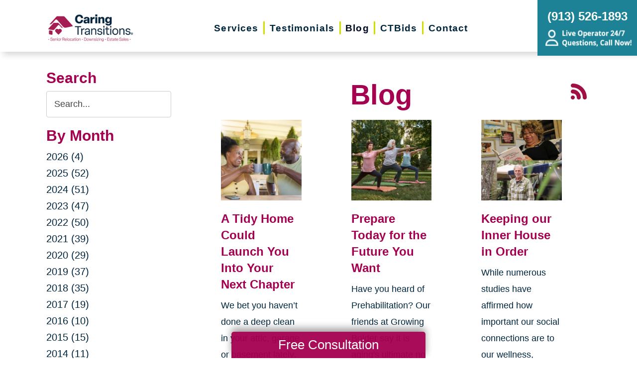

--- FILE ---
content_type: text/html; charset=utf-8
request_url: https://www.caringtransitionskc.com/blog/currentpage/10
body_size: 10942
content:
<!DOCTYPE html>
<html  lang="en-US">
<head id="Head">
<link rel="dns-prefetch" href="https://fonts.googleapis.com" />
<link rel="dns-prefetch" href="https://www.gstatic.com" />
<link rel="preconnect" href="https://cdn.caringtransitions.com" crossorigin />
<link rel="dns-prefetch" href="https://cdn.caringtransitions.com" />
<meta content="text/html; charset=UTF-8" http-equiv="Content-Type" /><title>
	Caring Transitions of Kansas City | Blog
</title><link href="/DependencyHandler.axd/a085a770d50161ffb7f7e34ef7269164/134/css" type="text/css" rel="stylesheet"/><link href="https://cdn.caringtransitions.com/theme/styles/print.min.css" media="print" type="text/css" rel="stylesheet"/><script src="/DependencyHandler.axd/74aabb749550d5b5f295ce0c8f6cf588/134/js" type="text/javascript"></script><link id="Template_26406" rel="stylesheet" type="text/css" href="/DesktopModules/DnnForge - NewsArticles/Templates/Blog/Template.css" /><!-- Begin Favicon -->
<link rel="apple-touch-icon" sizes="180x180" href="https://cdn.caringtransitions.com/images/favicons/apple-touch-icon.png">
<link rel="icon" type="image/png" sizes="32x32" href="https://cdn.caringtransitions.com/images/favicons/favicon-32x32.png">
<link rel="icon" type="image/png" sizes="16x16" href="https://cdn.caringtransitions.com/images/favicons/favicon-16x16.png">
<link rel="manifest" href="/webmanifest.json">
<link rel="mask-icon" href="https://cdn.caringtransitions.com/images/favicons/safari-pinned-tab.svg" color="#9f2141">
<meta name="msapplication-TileColor" content="#9f2141">
<meta name="theme-color" content="#9f2141">
<!-- End Favicon -->
<!-- Begin Franchise Page Header Code --> <meta name="google-site-verification" content="c8e2VilXKBQzOOMcsoTTBPnqfyw54IHeXZ-TScss5mw" />
<meta name="google-site-verification" content="obJf7FfghW2vzlUb3WxJlGb2dQtLDNKgTkA6qbOubk0" /><!-- End Franchise Page Header Code -->     
        
			    <script type="text/javascript">
			      var _gaq = _gaq || [];
			      _gaq.push(['_setAccount', 'UA-159332341-7']);
			      _gaq.push(['_trackPageview']);
			      
			 
			      (function() {
				    var ga = document.createElement('script'); ga.type = 'text/javascript'; ga.async = true;
				    ga.src = ('https:' == document.location.protocol ? 'https://' : 'http://') + 'stats.g.doubleclick.net/dc.js';
				    var s = document.getElementsByTagName('script')[0]; s.parentNode.insertBefore(ga, s);
			      })();
			    </script>
        
		  <meta name="viewport" content="width=device-width, initial-scale=1" /><meta name="robots" content="NOINDEX, FOLLOW" /></head>
<body id="Body">

    <form method="post" action="/blog/currentpage/10" id="Form" enctype="multipart/form-data">
<div class="aspNetHidden">
<input type="hidden" name="__EVENTTARGET" id="__EVENTTARGET" value="" />
<input type="hidden" name="__EVENTARGUMENT" id="__EVENTARGUMENT" value="" />
<input type="hidden" name="__VIEWSTATE" id="__VIEWSTATE" value="TVGaMWy/pPme5ENHfM32BYT+xFxqBPejUMm4xfB4D9ZvOPaU90e+y7REw30xoU9twn8CYbK+42lE8Ttr+rxIEOptLbpnJllhPtryeOc7GwymlhIVsaSzMPfQKAd1SWrMPYT5bgVoaO2krHxLzRHGy+AQFNAI1t1GBN5/vlg7HR4CJQD8dVx3y98LHPf3LkX5UoUKSNHghLeqmDChSZmCTjwDTkYhJIo+T8/QUnPMSHSqVqd5dVjZ3xOWhm8x8z4W8KjQOpZ9VF5xxlZjNN1Ot18tUn4RXSBFctgd3d+PBxWP432gTymNeUlpSTjjKxxkuHUhgikwx/rOGEVdFUj2gjD46KM=" />
</div>

<script type="text/javascript">
//<![CDATA[
var theForm = document.forms['Form'];
if (!theForm) {
    theForm = document.Form;
}
function __doPostBack(eventTarget, eventArgument) {
    if (!theForm.onsubmit || (theForm.onsubmit() != false)) {
        theForm.__EVENTTARGET.value = eventTarget;
        theForm.__EVENTARGUMENT.value = eventArgument;
        theForm.submit();
    }
}
//]]>
</script>


<script src="/WebResource.axd?d=pynGkmcFUV2DYJX3zfJa-CIvRG8KKnhFs-1GcmGORlqEnfzvwjP2bNNRT7M1&amp;t=638628063619783110" type="text/javascript"></script>


<script src="/ScriptResource.axd?d=NJmAwtEo3IpcLyxLCyz05ubxWUDV-Rr7wLlNijcyKtYec3tnKtYWgsheKXK61t0l0qm_PwJj3Eez7tWrA0FgPTFHmicY3WsF6wqIyXO24cJZfRs002YL7JE5u4VPMXTCFScVwA2&amp;t=2a9d95e3" type="text/javascript"></script>
<script src="/ScriptResource.axd?d=dwY9oWetJoK5DQweKb4tU-JA1esCiKJgF9ZTEQrg1iK6iG5Skhpx6fQ9f7t8bX7LNA9yWEDSd0H6Uypff4b_04g_NUYXwyRCvfTtB3s0pbUjShmELZjr1aq8e2az5E_73XaGbPXYdrF2kviU0&amp;t=2a9d95e3" type="text/javascript"></script>
<div class="aspNetHidden">

	<input type="hidden" name="__VIEWSTATEGENERATOR" id="__VIEWSTATEGENERATOR" value="CA0B0334" />
	<input type="hidden" name="__VIEWSTATEENCRYPTED" id="__VIEWSTATEENCRYPTED" value="" />
	<input type="hidden" name="__EVENTVALIDATION" id="__EVENTVALIDATION" value="FKQPjgjO6i0HuCKHpMhmkq1diSg/73j0ZffTGYLhQnbrnZc2n1ViRN2oT7XnFW+RV77UFsWWSN54mBrAOqVcOixwR6c7YxhvaAKjQL4vDf07pn5q+2PjxQ59bCNp3RGSprIEWUyVezQxM9G7erNqAeOyvbe6TXrbCnbrnpC4/thuJEPeeVapz/EDRguXKfz1I1SeI4B0dynd8qTfOSAgED9mqik=" />
</div><script src="/DependencyHandler.axd/a837458e260950bbe4fb594b7868a58b/134/js" type="text/javascript"></script>
<script type="text/javascript">
//<![CDATA[
Sys.WebForms.PageRequestManager._initialize('ScriptManager', 'Form', [], [], [], 90, '');
//]]>
</script>

        
        
        



<!--CDF(Css|/Portals/_default/skins/caringtransitions/owlcarousel/assets/owl.carousel.min.css|DnnFormBottomProvider|100)-->
<!--CDF(Css|/Portals/_default/skins/caringtransitions/common.css|DnnPageHeaderProvider|6)-->
<!--CDF(Css|/Portals/_default/skins/caringtransitions/grid.css|DnnPageHeaderProvider|100)-->
<!--CDF(Css|/Portals/_default/Skins/caringtransitions/social.css|DnnFormBottomProvider|100)-->
<!--CDF(Css|https://cdn.caringtransitions.com/theme/styles/print.min.css|DnnPageHeaderProvider|100)-->

<!--CDF(Javascript|/Portals/_default/skins/caringtransitions/owlcarousel/owl.carousel.min.js|DnnFormBottomProvider|100)-->
<!--CDF(Javascript|/Portals/_default/skins/caringtransitions/js/init.js|DnnFormBottomProvider|100)-->
<!--CDF(Javascript|/Portals/_default/skins/caringtransitions/js/anchors.js|DnnFormBottomProvider|100)-->
<!--CDF(Javascript|/Portals/_default/skins/caringtransitions/js/track.js|DnnFormBottomProvider|100)-->

<a href="#main" class="sr-only skip-link">Skip to content</a>

<div id="wrapper">
	<header id="main-header">
		<div class="inner-padding">
			<div id="logo">
				<a href="/">
					<picture>
						<source media="(max-width: 1200px)" srcset="https://cdn.caringtransitions.com/theme/images/logo-2024-scroll.png" />
						<img id="logo-img" src="https://cdn.caringtransitions.com/theme/images/logo-2024.png" data-src-orig="https://cdn.caringtransitions.com/theme/images/logo-2024.png" data-src-scrolled="https://cdn.caringtransitions.com/theme/images/logo-2024-scroll.png"  alt="Caring Transitions logo" />
					</picture>
				</a>
			</div>
			<div class="right-side">
				<nav id="main-nav">
					<ul class="inner-menu">
  <li class="root mmHasChild services child-1"><a href="https://www.caringtransitionskc.com/services"><span>Services</span></a><ul>
      <li class=" mmHasChild child-1"><a href="#" class="disabled"><span>Downsizing &amp; Decluttering</span></a><ul>
          <li class=" child-1"><a href="https://www.caringtransitionskc.com/services/downsizing-decluttering/downsizing"><span>Downsizing</span></a></li>
          <li class=" child-2"><a href="https://www.caringtransitionskc.com/services/downsizing-decluttering/space-planning"><span>Space Planning</span></a></li>
          <li class=" mmLast child-3"><a href="https://www.caringtransitionskc.com/services/downsizing-decluttering/decluttering"><span>Decluttering</span></a></li>
        </ul>
      </li>
      <li class=" mmHasChild child-2"><a href="#" class="disabled"><span>Estate Sales &amp; Online Auctions</span></a><ul>
          <li class=" child-1"><a href="https://www.caringtransitionskc.com/services/estate-sales-online-auctions/estate-sales"><span>Estate Sales</span></a></li>
          <li class=" child-2"><a href="https://www.caringtransitionskc.com/services/estate-sales-online-auctions/charity-estate-auctions"><span>Charity Estate Auctions</span></a></li>
          <li class=" mmLast child-3"><a href="https://www.caringtransitionskc.com/services/estate-sales-online-auctions/online-estate-auctions"><span>Online Estate Auctions</span></a></li>
        </ul>
      </li>
      <li class=" mmHasChild mmLast child-3"><a href="#" class="disabled"><span>Home Clean-Outs</span></a><ul>
          <li class=" mmLast child-1"><a href="https://www.caringtransitionskc.com/services/home-clean-outs/estate-cleanout-services"><span>Estate Cleanout Services</span></a></li>
        </ul>
      </li>
    </ul>
  </li>
  <li class="root child-2"><a href="https://www.caringtransitionskc.com/testimonials"><span>Testimonials</span></a></li>
  <li class="root mmSelected mmBreadcrumb child-3"><a href="https://www.caringtransitionskc.com/blog"><span>Blog</span></a></li>
  <li class="root child-4"><a href="https://www.caringtransitionskc.com/shop-ctbids"><span>CTBids</span></a></li>
  <li class="root mmLast child-5"><a href="https://www.caringtransitionskc.com/contact"><span>Contact</span></a></li>
  <li class="mobile-only"><a href="/careers">Careers</a></li>
</ul>
				</nav>
			</div>
			<a href="tel:(913) 526-1893" class="contact-btn" onclick="gtag('event','click_header_phone');">
				<strong>(913) 526-1893</strong>
				<img class="not-scrolled" src="https://cdn.caringtransitions.com/theme/images/call-now.png" 
					alt="Live Operator 24/7 - Questions, Call Now!" loading="lazy" />
			</a>
			<div class="mobile-btns">
				<a href="tel:(913) 526-1893" class="mobile-contact-btn" onclick="gtag('event','click_header_phone');">
					<img src="https://cdn.caringtransitions.com/theme/images/icons/phone-cyan.svg" alt="Call Us" />
				</a>
				<a href="#" class="hamburger" aria-label="Menu" id="resp-nav-toggle">
					<span class="line first"></span>
					<span class="line second"></span>
					<span class="line third"></span>
				</a>
			</div>

		</div>
	</header>
	<main id="main">
<div id="blog-hero" class="hero-gradient" style="display: none;">
	<div class="inner-padding">
		<div class="inner">

		</div>
	</div>
</div>

<div class="inner-padding">
	<div class="container-padding">
		<div class="news-two-column">
			<aside class="left-column">
				<div class="news-sidebar">
					<div class="title">Search</div>
					<div id="dnn_SearchPane" class="SearchPane"><div class="DnnModule DnnModule-DnnForge-NewsSearch DnnModule-26409"><a name="26409"></a><div id="dnn_ctr26409_ContentPane" class="nopadding"><!-- Start_Module_26409 --><div id="dnn_ctr26409_ModuleContent" class="DNNModuleContent ModDnnForgeNewsSearchC">
	

<div align="center" id="articleSearchFormSmall" >
    <div id="dnn_ctr26409_NewsSearch_pnlSearch" onkeypress="javascript:return WebForm_FireDefaultButton(event, &#39;dnn_ctr26409_NewsSearch_btnSearch&#39;)">
		
        <label for="dnn_ctr26409_NewsSearch_txtSearch" id="dnn_ctr26409_NewsSearch_lblSearch" class="sr-only">Search Query</label>
        <input name="dnn$ctr26409$NewsSearch$txtSearch" type="text" id="dnn_ctr26409_NewsSearch_txtSearch" class="NormalTextBox" />
        <input type="submit" name="dnn$ctr26409$NewsSearch$btnSearch" value="Search" id="dnn_ctr26409_NewsSearch_btnSearch" />
    
	</div>
</div>


</div><!-- End_Module_26409 --></div>
</div></div>		
				</div>
				<div id="dnn_LeftPane" class="LeftPane"><div class="DnnModule DnnModule-DnnForge-NewsArchives DnnModule-26407"><a name="26407"></a><div id="dnn_ctr26407_ContentPane" class="nopadding"><!-- Start_Module_26407 --><div id="dnn_ctr26407_ModuleContent" class="DNNModuleContent ModDnnForgeNewsArchivesC">
	<div class="news-sidebar">
<div class="title">By Month</div>
<ul><li><a href="https://www.caringtransitionskc.com/blog/2026"> 2026 (4)</a></li><li><a href="https://www.caringtransitionskc.com/blog/2025"> 2025 (52)</a></li><li><a href="https://www.caringtransitionskc.com/blog/2024"> 2024 (51)</a></li><li><a href="https://www.caringtransitionskc.com/blog/2023"> 2023 (47)</a></li><li><a href="https://www.caringtransitionskc.com/blog/2022"> 2022 (50)</a></li><li><a href="https://www.caringtransitionskc.com/blog/2021"> 2021 (39)</a></li><li><a href="https://www.caringtransitionskc.com/blog/2020"> 2020 (29)</a></li><li><a href="https://www.caringtransitionskc.com/blog/2019"> 2019 (37)</a></li><li><a href="https://www.caringtransitionskc.com/blog/2018"> 2018 (35)</a></li><li><a href="https://www.caringtransitionskc.com/blog/2017"> 2017 (19)</a></li><li><a href="https://www.caringtransitionskc.com/blog/2016"> 2016 (10)</a></li><li><a href="https://www.caringtransitionskc.com/blog/2015"> 2015 (15)</a></li><li><a href="https://www.caringtransitionskc.com/blog/2014"> 2014 (11)</a></li><li><a href="https://www.caringtransitionskc.com/blog/2013"> 2013 (5)</a></li><li><a href="https://www.caringtransitionskc.com/blog/2012"> 2012 (3)</a></li></ul>
</div>



</div><!-- End_Module_26407 --></div>
</div><div class="DnnModule DnnModule-DnnForge-NewsArchives DnnModule-26408"><a name="26408"></a><div id="dnn_ctr26408_ContentPane" class="nopadding"><!-- Start_Module_26408 --><div id="dnn_ctr26408_ModuleContent" class="DNNModuleContent ModDnnForgeNewsArchivesC">
	<div class="news-sidebar categories-archive">
<div class="title">Categories</div>
<ul><li><a href="https://www.caringtransitionskc.com/blog/expert-advice">Expert Advice (0)</a></li><li><a href="https://www.caringtransitionskc.com/blog/tips-tricks">Tips & Tricks (0)</a></li></ul>
</div>



</div><!-- End_Module_26408 --></div>
</div></div>
			</aside>
			<div class="right-column">
				<div id="dnn_ContentPane" class="ContentPane"><div class="DnnModule DnnModule-DnnForge-NewsArticles DnnModule-26406"><a name="26406"></a><div id="dnn_ctr26406_ContentPane" class="nopadding"><!-- Start_Module_26406 --><div id="dnn_ctr26406_ModuleContent" class="DNNModuleContent ModDnnForgeNewsArticlesC">
	

<div class="NewsArticles">
    <div class="Normal" align="center">
    
    
</div>

<script type="text/javascript">
    $(document).ready(function () {
        if (!$('#tblActionDetail a[title="Delete"]').length) {
            $('#tblActionDetail a[title="Update"]').hide();
        }
        $('#tblActionDetail a[title="Add/Edit Pages"]').hide();
        $('#tblActionDetail span[id$="ucSubmitNews_plStatus_lblLabel"]').parent().parent().parent().parent().hide();
        $('#tblArticle td[id$="ucUploadFiles_trExisting"]').hide();
        $('#tblArticle span[id$="plPageHeadText_lblLabel"]').parent().parent().parent().parent().hide();
        $('#textarea[id$="ucSubmitNews_txtPageHeadText"]').val(''); 

        $('a[title="Publish"], a[title="Update"]').click(function (e) {
            var summaryText = $('iframe[id$="txtExcerptRich_contentIframe"]').contents().find('body').text();
            if (summaryText = '') {
                alert("Summary is required");
                e.preventDefault();
                return false;

            }

            var bodyText = $('iframe[id$="txtDetails_contentIframe"]').contents().find('body').text();
            if (bodyText = '') {
                alert("Body is required");
                e.preventDefault();
                return false;

            }
        });

        $('span[id$="ucUploadImages_lblImagesHelp"]').append(" The first image is what is shown on the listing page.");

        $('#articleSearchFormSmall .NormalTextBox').attr('aria-label', 'Search the blog').attr('title', 'Search the blog').attr('placeholder', 'Search...');
    });
</script>

    
<span style="float: right;">
    <a rel="nofollow" href="/DesktopModules/DnnForge%20-%20NewsArticles/Rss.aspx?TabID=11025&amp;ModuleID=26406&amp;MaxCount=25" target="_blank" title="RSS Feed - 25 Latest Articles" aria-label="RSS Feed - 25 Latest Articles (opens in a new window)">
        <img src="https://cdn.caringtransitions.com/theme/images/rssbutton.gif" aria-hidden="true" style="border-width: 0px;" alt="" />
    </a>
</span>
    
<h1 id="news-listing-header">Blog</h1>
<div class="news-listing">
<div class="card">
    
    <div class="image">
        
        <a href="https://www.caringtransitionskc.com/blog/2024/07/05/a-tidy-home-could-launch-you-into-your-next-chapter">
            
            
                
                <img src="/DesktopModules/DnnForge%20-%20NewsArticles/ImageHandler.ashx?Width=350&Height=350&HomeDirectory=&FileName=/portals/ct/Images/Blog/Blog - CT_7.5.jpg&q=1" loading="lazy" alt="A Tidy Home Could Launch You Into Your Next Chapter" />
                
                
            </a>
    </div>
    
    <h2>
        
        
        <a href="https://www.caringtransitionskc.com/blog/2024/07/05/a-tidy-home-could-launch-you-into-your-next-chapter">A Tidy Home Could Launch You Into Your Next Chapter</a>
        
        
    </h2>
    <div class="summary">
        We bet you haven&rsquo;t done a deep clean in your attic, garage or basement lately. Or how about your living room, your closets or your kitchen? We a...
    </div>
</div><div class="card">
    
    <div class="image">
        
        <a href="https://www.caringtransitionskc.com/blog/2024/06/27/prepare-today-for-the-future-you-want">
            
            
                
                <img src="/DesktopModules/DnnForge%20-%20NewsArticles/ImageHandler.ashx?Width=350&Height=350&HomeDirectory=&FileName=/portals/ct/Images/Blog/Blog---CT_6.27.24.jpg&q=1" loading="lazy" alt="Prepare Today for the Future You Want" />
                
                
            </a>
    </div>
    
    <h2>
        
        
        <a href="https://www.caringtransitionskc.com/blog/2024/06/27/prepare-today-for-the-future-you-want">Prepare Today for the Future You Want</a>
        
        
    </h2>
    <div class="summary">
        Have you heard of Prehabilitation? Our friends at&nbsp;Growing Bolder say it is aging&#39;s ultimate no brainer, because it&#39;s a 100% certainty tha...
    </div>
</div><div class="card">
    
    <div class="image">
        
        <a href="https://www.caringtransitionskc.com/blog/2024/06/21/keeping-our-inner-house-in-order">
            
            
                
                <img src="/DesktopModules/DnnForge%20-%20NewsArticles/ImageHandler.ashx?Width=350&Height=350&HomeDirectory=&FileName=/portals/ct/Images/Blog/Blog---CT_6.21.jpg&q=1" loading="lazy" alt="Keeping our Inner House in Order" />
                
                
            </a>
    </div>
    
    <h2>
        
        
        <a href="https://www.caringtransitionskc.com/blog/2024/06/21/keeping-our-inner-house-in-order">Keeping our Inner House in Order</a>
        
        
    </h2>
    <div class="summary">
        While numerous studies have affirmed how important our social connections are to our wellness, research shows that our inner connection affects our ov...
    </div>
</div><div class="card">
    
    <div class="image">
        
        <a href="https://www.caringtransitionskc.com/blog/2024/06/17/aging-in-place-the-importance-of-decluttering-for-safety-and-well-being">
            
            
                
                <img src="/DesktopModules/DnnForge%20-%20NewsArticles/ImageHandler.ashx?Width=350&Height=350&HomeDirectory=&FileName=/portals/ct/Images/Blog/Blog---CT_6.18.24.jpg&q=1" loading="lazy" alt="Aging In Place - The Importance of Decluttering for Safety and Well-Being" />
                
                
            </a>
    </div>
    
    <h2>
        
        
        <a href="https://www.caringtransitionskc.com/blog/2024/06/17/aging-in-place-the-importance-of-decluttering-for-safety-and-well-being">Aging In Place - The Importance of Decluttering for Safety and Well-Being</a>
        
        
    </h2>
    <div class="summary">
        As our loved one&rsquo;s age, many express a strong desire to remain in their own homes, surrounded by familiar comforts and a lifetime of memories. T...
    </div>
</div><div class="card">
    
    <div class="image">
        
        <a href="https://www.caringtransitionskc.com/blog/2024/06/13/act-now-to-prevent-falls-later">
            
            
                
                <img src="/DesktopModules/DnnForge%20-%20NewsArticles/ImageHandler.ashx?Width=350&Height=350&HomeDirectory=&FileName=/portals/ct/Images/Blog/Blog---CT_6.13.jpg&q=1" loading="lazy" alt="Act Now to Prevent Falls Later" />
                
                
            </a>
    </div>
    
    <h2>
        
        
        <a href="https://www.caringtransitionskc.com/blog/2024/06/13/act-now-to-prevent-falls-later">Act Now to Prevent Falls Later</a>
        
        
    </h2>
    <div class="summary">
        It&rsquo;s an easy mistake to push our future health needs out of sight and mind. Why worry now if you&rsquo;re feeling strong and healthy in your 50s...
    </div>
</div><div class="card">
    
    <div class="image">
        
        <a href="https://www.caringtransitionskc.com/blog/2024/06/06/7-keys-to-happiness-as-we-age">
            
            
                
                <img src="/DesktopModules/DnnForge%20-%20NewsArticles/ImageHandler.ashx?Width=350&Height=350&HomeDirectory=&FileName=/portals/ct/Images/Blog/Blog---CT_6.6.jpg&q=1" loading="lazy" alt="7 Keys to Happiness as We Age" />
                
                
            </a>
    </div>
    
    <h2>
        
        
        <a href="https://www.caringtransitionskc.com/blog/2024/06/06/7-keys-to-happiness-as-we-age">7 Keys to Happiness as We Age</a>
        
        
    </h2>
    <div class="summary">
        Are you happy?&nbsp;A new study by Gallup that measures happiness levels found that Finland is now the happiest country in the world. And here in the ...
    </div>
</div><div class="card">
    
    <div class="image">
        
        <a href="https://www.caringtransitionskc.com/blog/2024/05/30/change-it-up">
            
            
                
                <img src="/DesktopModules/DnnForge%20-%20NewsArticles/ImageHandler.ashx?Width=350&Height=350&HomeDirectory=&FileName=/portals/ct/Images/Blog/Blog - CT_5.30.jpg&q=1" loading="lazy" alt="Change it up!" />
                
                
            </a>
    </div>
    
    <h2>
        
        
        <a href="https://www.caringtransitionskc.com/blog/2024/05/30/change-it-up">Change it up!</a>
        
        
    </h2>
    <div class="summary">
        It&rsquo;s just human nature - many of us become increasingly resistant to change as we age. It doesn&rsquo;t happen overnight, but routines become co...
    </div>
</div><div class="card">
    
    <div class="image">
        
        <a href="https://www.caringtransitionskc.com/blog/2024/05/23/collect-more-memories-not-more-things">
            
            
                
                <img src="/DesktopModules/DnnForge%20-%20NewsArticles/ImageHandler.ashx?Width=350&Height=350&HomeDirectory=&FileName=/portals/ct/Images/Blog/Blog---CT_5.23-Thumb.jpg&q=1" loading="lazy" alt="Collect More Memories, Not More Things" />
                
                
            </a>
    </div>
    
    <h2>
        
        
        <a href="https://www.caringtransitionskc.com/blog/2024/05/23/collect-more-memories-not-more-things">Collect More Memories, Not More Things</a>
        
        
    </h2>
    <div class="summary">
        In her famous poem The Summer Day, writer Mary Oliver asked, &quot;What is it you plan to do with your one wild and precious life?&quot;

This quest...
    </div>
</div><div class="card">
    
    <div class="image">
        
        <a href="https://www.caringtransitionskc.com/blog/2024/05/16/making-mental-health-a-priority">
            
            
                
                <img src="/DesktopModules/DnnForge%20-%20NewsArticles/ImageHandler.ashx?Width=350&Height=350&HomeDirectory=&FileName=/portals/ct/Images/Blog/CT-Blog-20240516-Thumb.jpg&q=1" loading="lazy" alt="Making Mental Health a Priority" />
                
                
            </a>
    </div>
    
    <h2>
        
        
        <a href="https://www.caringtransitionskc.com/blog/2024/05/16/making-mental-health-a-priority">Making Mental Health a Priority</a>
        
        
    </h2>
    <div class="summary">
        In 1949 Mental Health America designated May as Mental Health Awareness Month, seeking to increase awareness about the importance of mental health and...
    </div>
</div><!-- Listing.Footer -->
</div>

<table class="PagingTable">
		<tr>
			<td align="left">Page 10 of 46</td><td align="right"><a href="https://www.caringtransitionskc.com/blog/currentpage/1">First</a>&nbsp;&nbsp;&nbsp;<a href="https://www.caringtransitionskc.com/blog/currentpage/9">Previous</a>&nbsp;&nbsp;&nbsp;<a href="https://www.caringtransitionskc.com/blog/currentpage/5">5</a>&nbsp;&nbsp;<a href="https://www.caringtransitionskc.com/blog/currentpage/6">6</a>&nbsp;&nbsp;<a href="https://www.caringtransitionskc.com/blog/currentpage/7">7</a>&nbsp;&nbsp;<a href="https://www.caringtransitionskc.com/blog/currentpage/8">8</a>&nbsp;&nbsp;<a href="https://www.caringtransitionskc.com/blog/currentpage/9">9</a>&nbsp;&nbsp;<span>[10]</span>&nbsp;&nbsp;<a href="https://www.caringtransitionskc.com/blog/currentpage/11">11</a>&nbsp;&nbsp;<a href="https://www.caringtransitionskc.com/blog/currentpage/12">12</a>&nbsp;&nbsp;<a href="https://www.caringtransitionskc.com/blog/currentpage/13">13</a>&nbsp;&nbsp;<a href="https://www.caringtransitionskc.com/blog/currentpage/14">14</a>&nbsp;&nbsp;<a href="https://www.caringtransitionskc.com/blog/currentpage/11">Next</a>&nbsp;&nbsp;&nbsp;<a href="https://www.caringtransitionskc.com/blog/currentpage/46">Last</a>&nbsp;&nbsp;&nbsp;</td>
		</tr>
	</table>


<script>
    if ($('.search-title').length) {
        $('#news-listing-header').text($('.search-title').text());
    }
</script>


</div>
</div><!-- End_Module_26406 --></div>
</div></div>
			</div>
		</div>
	</div>
</div>

</main>
</div>

<footer id="main-footer">
	<div class="inner-padding">
		<div class="footer-left">
			<h2>Your Total Solution</h2>
			<div class="row">
				<div class="col span3">
					<ul class="links">
						<li><a href="/services/relocation/senior-relocation">Senior Relocation</a></li>
						<li><a href="/services/relocation/senior-moving-assistance">Senior Moving Assistance</a></li>
						<li><a href="/services/relocation/packing-unpacking">Packing Services</a></li>
						<li><a href="/services/relocation/senior-resettling">Senior Resettling Services</a></li>
					</ul>
				</div>
				<div class="col span3">
					<ul class="links">
						<li><a href="/services/downsizing-decluttering/downsizing">Downsizing Help</a></li>
						<li><a href="/services/downsizing-decluttering/decluttering">Senior Decluttering Services</a></li>
						<li><a href="/services/downsizing-decluttering/space-planning">Space Planning</a></li>
					</ul>
				</div>
				<div class="col span3">
					<ul class="links">
						<li><a href="/services/estate-sales-online-auctions/estate-sales">Estate Sales</a></li>
						<li><a href="/services/estate-sales-online-auctions/online-estate-auctions">Online Estate Auctions</a></li>
						<li><a href="/services/estate-sales-online-auctions/charity-estate-auctions">Charity Estate Auctions</a></li>
					</ul>
				</div>
				<div class="col span3">
					<ul class="links">
						<li><a href="/services/home-clean-outs/estate-cleanout-services">Estate Cleanout Services</a></li>
					</ul>
				</div>
			</div>
		</div>
		<div class="footer-right">
			<div id="footer-social-icons"><a href="https://www.facebook.com/CaringTransitionsKansasCity/" class="social-icon bg-neon facebook" target="_blank"  onclick="trackCustomEvent('Social', 'Click', 'Facebook');" aria-label="Facebook (opens in a new window)" title="Facebook"><span aria-hidden="true"></span></a></div>
</style>
			<a href="tel:(913) 526-1893" class="call" onclick="gtag('event','click_footer_phone');">
				(913) 526-1893
			</a>
		</div>
	</div>
</footer>

<footer id="copyright">
	<div class="inner-padding">
		<div class="row">
			<div class="col span8">
				&copy; 2026 C.T. Franchising Systems, Inc. All rights reserved. Each Office is Independently Owned and Operated.
			</div>
			<div class="col span4">
				<ul class="links">
					<li>
						<a href="/accessibility-statement">Accessibility</a>
					</li>
					<li>
						<a href="/privacy-policy">Privacy Policy</a>
					</li>
				</ul>
			</div>
		</div>
	</div>
</footer>

<input type="hidden" name="dnn$ctl18$hidAccessibilityId" id="dnn_ctl18_hidAccessibilityId" />





<a href="/contact#form" id="fixed-contact-bar">
	Free Consultation
</a>
<a href="/contact#form" id="fixed-contact-bar-mobile">
	<span class="inner-padding">Free Consultation - Tap Here!</span>
</a>

<script>
	$(document).ready(function () {
		if (!window.location.pathname.toLowerCase().startsWith('/contact')) {
            $('#fixed-contact-bar, #fixed-contact-bar-mobile').addClass('show');
		}
	});
</script>
<input type="hidden" name="dnn$ctl21$hidFranchiseUA" id="dnn_ctl21_hidFranchiseUA" value="UA-159332341-7" />
<input type="hidden" name="dnn$ctl21$hidFranchiseGA4" id="dnn_ctl21_hidFranchiseGA4" value="G-5XQ8TFJ0VC" />

		<!-- Franchise Analytics - UA -->
		<script type="text/javascript">
			var franchiseUA = $('#dnn_ctl21_hidFranchiseUA').val();
			var _gaq = _gaq || [];			

			if (franchiseUA != "") {
				_gaq.push(['_setAccount', franchiseUA]);
				_gaq.push(['_trackPageview']);
			}

			(function () {
				var ga = document.createElement('script'); ga.type = 'text/javascript'; ga.async = true;
				ga.src = ('https:' == document.location.protocol ? 'https://' : 'http://') + 'stats.g.doubleclick.net/dc.js';
				var s = document.getElementsByTagName('script')[0]; s.parentNode.insertBefore(ga, s);
			})();
		</script>



		<!-- Franchise Analytics - GA4 - Link -->
<script async src="https://www.googletagmanager.com/gtag/js?id=G-5XQ8TFJ0VC"></script>


	<!-- Franchise Analytics - GA4 -->
	<script>
		var franchiseGA4 = $('#dnn_ctl21_hidFranchiseGA4').val();

		if (franchiseGA4 != "") {
			window.dataLayer = window.dataLayer || [];
			function gtag() { dataLayer.push(arguments); }
			gtag('js', new Date());
			gtag('config', franchiseGA4);
			gtag('config', 'G-2N5TVCYFZJ'); // All Franchise Sites
			gtag('config', 'G-DHH0XXB412'); // All Sites
		}
	</script>






	<!-- Global Analytics Code -->

	<script>
		try {
			_gaq.push(['b._setAccount', 'UA-29378042-18']);
			_gaq.push(['b._trackPageview']);
		}
		catch (ex) {
			console.log("Exception using Global Analytics", ex);
		}

	</script>



    <!-- Global Franchise Analytics Code -->

    <script>
	    try {
		    _gaq.push(['c._setAccount', 'UA-29378042-19']);
		    _gaq.push(['c._trackPageview']);
	    }
	    catch (ex) {
		    console.log("Exception using Global Analytics", ex);
	    }
    </script>





<!-- These are used on inner pages only -->
<link rel="stylesheet" href="https://cdnjs.cloudflare.com/ajax/libs/lity/2.4.1/lity.min.css" />
<script type="text/javascript" src="https://cdnjs.cloudflare.com/ajax/libs/lity/2.4.1/lity.min.js" async="async"></script>

        <input name="ScrollTop" type="hidden" id="ScrollTop" />
        <input name="__dnnVariable" type="hidden" id="__dnnVariable" autocomplete="off" />
        <script src="/DependencyHandler.axd/c260e1859363d48c232d40fdb4d5cb91/134/js" type="text/javascript"></script><link href="/DependencyHandler.axd/a40c08f9a4feb2a2f66b8923ed5016f2/134/css" type="text/css" rel="stylesheet"/>
    <!-- Franchise info loaded from cache --><!-- Begin Franchise Page Footer Code --> <!-- End Franchise Page Footer Code --><!-- Begin ld+json --> 
<script type="application/ld+json">
{"@context":"http://schema.org",
  "@type":"LocalBusiness",
  "image": "https://cdn.caringtransitions.com/theme/images/logo-large.png",
  "@id":  "https://www.caringtransitionskc.com",
  "name": "Caring Transitions Kansas City",
  "address":{
    "@type":"PostalAddress",
    "addressLocality":"Overland Park",
    "addressRegion": "KS",
    "postalCode": "66204",
    "addressCountry": "US"
},
  "geo":{
    "@type": "GeoCoordinates",
    "latitude": 38.9930,
    "longitude": -94.6812
},
  "telephone": "(913) 526-1893",

  "potentialAction":{
    "@type":"QuoteAction",
    "target":{
    "@type":"EntryPoint",
    "urlTemplate":"https://www.caringtransitionskc.com/contact",
    "inLanguage":"en-US",
    "actionPlatform":[
      "http://schema.org/DesktopWebPlatform",
      "http://schema.org/IOSPlatform",
      "http://schema.org/AndroidPlatform"
    ]
  },
  "result":{
    "name":"Free Consultation"
  }
 } 
}
</script>
<script type="application/ld+json">
{
"@context":  "http://schema.org",
"@type": "WebSite",
"name": "Caring Transitions Kansas City",
"url": "https://www.caringtransitionskc.com"
}
</script>
<script type="application/ld+json">
{
  "@context": "http://schema.org",
  "@type": "Organization",
  "name": "Caring Transitions Kansas City",
  "url": "https://www.caringtransitionskc.com",
  "sameAs": [
    "https://www.facebook.com/CaringTransitionsKansasCity/"
  ]
}
</script>
<!-- End ld+json --><style>a.btn[href="/estate-salesorg"] { display: inline-block !important; }</style></form>
    <!--CDF(Javascript|/js/dnncore.js|DnnBodyProvider|100)--><!--CDF(Javascript|/js/dnn.modalpopup.js|DnnBodyProvider|50)--><!--CDF(Css|/Resources/Shared/stylesheets/dnndefault/7.0.0/default.css|DnnPageHeaderProvider|5)--><!--CDF(Css|/Portals/_default/skins/caringtransitions/skin.css|DnnPageHeaderProvider|15)--><!--CDF(Css|/Portals/_default/skins/caringtransitions/blog.css|DnnPageHeaderProvider|20)--><!--CDF(Css|/Portals/_default/containers/caringtransitions/container.css|DnnPageHeaderProvider|25)--><!--CDF(Css|/DesktopModules/DnnForge - NewsArticles/module.css|DnnPageHeaderProvider|10)--><!--CDF(Css|/DesktopModules/DnnForge - NewsArticles/module.css|DnnPageHeaderProvider|10)--><!--CDF(Css|/Portals/_default/containers/caringtransitions/container.css|DnnPageHeaderProvider|25)--><!--CDF(Css|/Portals/_default/containers/caringtransitions/container.css|DnnPageHeaderProvider|25)--><!--CDF(Css|/Portals/_default/containers/caringtransitions/container.css|DnnPageHeaderProvider|25)--><!--CDF(Css|/Portals/F411/portal.css|DnnPageHeaderProvider|35)--><!--CDF(Javascript|/Resources/libraries/jQuery-UI/01_13_02/jquery-ui.min.js|DnnPageHeaderProvider|10)--><!--CDF(Javascript|/Resources/libraries/jQuery/03_05_01/jquery.js|DnnPageHeaderProvider|5)-->
    
</body>
</html>
